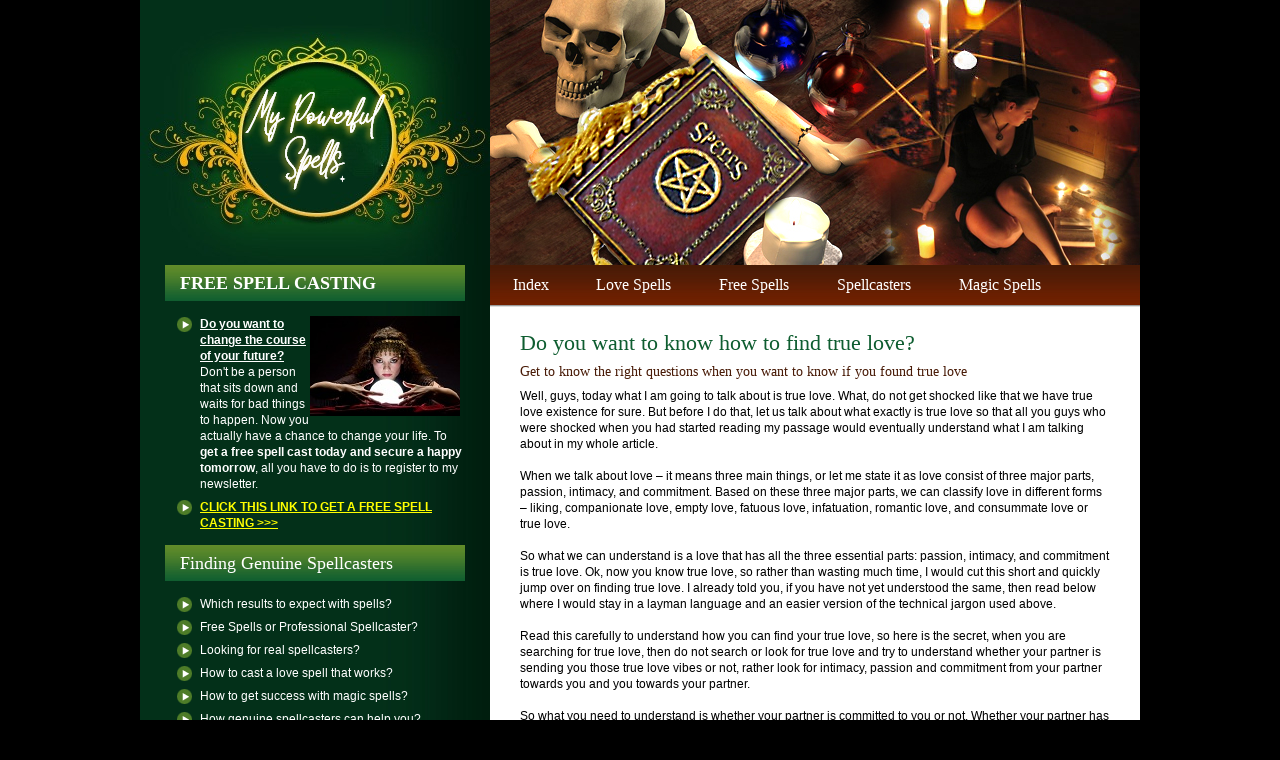

--- FILE ---
content_type: text/html
request_url: https://www.mypowerfulspells.org/findtruelove.html
body_size: 3336
content:
<!DOCTYPE html PUBLIC "-//W3C//DTD XHTML 1.0 Transitional//EN" "https://www.w3.org/TR/xhtml1/DTD/xhtml1-transitional.dtd">
<html xmlns="https://www.w3.org/1999/xhtml">
<head>
<meta http-equiv="Content-Type" content="text/html; charset=utf-8" />
<title>Do you want to know how to find true love?</title>
<meta name="description" content="The best answers to your questions about how to find true love and have a happy life are HERE!" />
<link href="css/global.css" rel="stylesheet" type="text/css" />
</head>

<body>



<div id="wrapper">
  <div class="left_side">
    <div class="logo">
      <h1><a href="https://mypowerfulspells.org" title="mypowerfulspells.org">mypowerfulspells.org</a></h1>
    </div>
    <div class="wrap_left_nav">
	<h3><strong>FREE SPELL CASTING</strong></h3>
<ul>
		<li><img src="images/free-psychic-reading.jpg" style="float: right; margin-right:5px;" title="GET A FREE SPELL CASTING NOW!!!" alt="GET A FREE SPELL CASTING NOW!!!"><strong><u>Do you want to change the course of your future?</u></strong> Don't be a person that sits down and waits for bad things to happen. Now you actually have a chance to change your life. To <strong>get a free spell cast today and secure a happy tomorrow</strong>, all you have to do is to register to my newsletter.</li>
<li><a href="free-spell-casting.html" title="Free Spell Casting"><strong><u><span style="text-decoration:blink;"><font color="yellow">CLICK THIS LINK TO GET A FREE SPELL CASTING >>></font></span></u></strong></a></li>
</ul> 	
      <h3>Finding Genuine Spellcasters</h3>
      <ul>
        <li><a href="lovespellssuccess.html" title="Which results to expect with spells?">Which results to expect with spells?</a></li>
        <li><a href="castaspell.html" title="Free Spells or Professional Spellcaster?">Free Spells or Professional Spellcaster?</a></li>
        <li><a href="authenticspellcasters.html" title="Looking for real spellcasters?">Looking for real spellcasters?</a></li>
        <li><a href="howlovespellswork.html" title="How to cast a love spell that works?">How to cast a love spell that works?</a></li>
        <li><a href="successwithspells.html" title="How to get success with magic spells?">How to get success with magic spells?</a></li>
        <li><a href="spellcasters.html" title="How genuine spellcasters can help you?">How genuine spellcasters can help you?</a></li>
	<li><a href="castingfreespells.html" title="Casting spells with a spellcaster">Casting spells with a spellcaster</a></li>
	<li><a href="truelovespells.html" title="True love spells">True love spells</a></li>
      </ul>
      <h3 class="mt18">The Different forms of Magic Spells</h3>
      <ul>
        <li><a href="wiccaspells.html" title="Cast Free Wicca Spells">Cast Free Wicca Spells</a></li>
        <li><a href="whitemagicspells.html" title="Cast Free White Magic Spells">Cast Free White Magic Spells</a></li>
        <li><a href="witchcraftspells.html" title="Cast Free Witchcraft Spells">Cast Free Witchcraft Spells</a></li>
        <li><a href="obeahspells.html" title="Cast Free Obeah Spells">Cast Free Obeah Spells</a></li>
        <li><a href="voodoospells.html" title="Cast Free Voodoo Spells">Cast Free Voodoo Spells</a></li>
        <li><a href="santeriaspells.html" title="Cast Free Santeria Spells">Cast Free Santeria Spells</a></li>
        <li><a href="moonmagick.html" title="Cast Free Moon Magic Spells">Cast Free Moon Magic Spells</a></li>
        <li><a href="blackmagicspells.html" title="Cast Free Black Magic Spells">Cast Free Black Magic Spells</a></li>
        <li><a href="egyptianmagick.html" title="Cast Free Egyptian Witchcraft Spells">Cast Free Egyptian Witchcraft Spells</a></li>
      </ul>
      <h3 class="mt18">The Guide about Witchcraft/Magic</h3>
      <ul>
        <li><a href="ismagicreal.html" title="The Reality of Magic">The Reality of Magic</a></li>
        <li><a href="whatismagic.html" title="What is Witchcraft?">What is Witchcraft?</a></li>
        <li><a href="magicworks.html" title="Does Magic work 100% of the Time?">Does Magic work 100% of the Time?</a></li>
        <li><a href="magicterms.html" title="What you must know about Magic">What you must know about Magic</a></li>
      </ul>

</div>
  </div>
  <div class="right_side">
  	<div class="banner"></div>
    <div class="top_nav">
    	<ul>
        	<li class="first"><a href="https://mypowerfulspells.org" title="mypowerfulspells.org">Index</a></li>
        	<li><a href="lovespells.html" title="Love Spells">Love Spells</a></li>
        	<li><a href="freespells.html" title="Free Spells">Free Spells</a></li>
        	<li><a href="authentic.html" title="Authentic Casters">Spellcasters</a></li>
        	<li class="last"><a href="magicspells.html"  title="Magic Spells">Magic Spells</a></li>
        </ul>
    </div>
    <div class="content">
<h2>Do you want to know how to find true love?</h2>     
<h3>Get to know the right questions when you want to know if you found true love</h3>



<p>Well, guys, today what I am going to talk about is true love. What, do not get shocked like that we have true love existence for sure. But before I do that, let us talk about what exactly is true love so that all you guys who were shocked when you had started reading my passage would eventually understand what I am talking about in my whole article.</p>
	   <p>&nbsp;</p>
<p>When we talk about love – it means three main things, or let me state it as love consist of three major parts, passion, intimacy, and commitment. Based on these three major parts, we can classify love in different forms – liking, companionate love, empty love, fatuous love, infatuation, romantic love, and consummate love or true love.</p>
	   <p>&nbsp;</p>
<p>So what we can understand is a love that has all the three essential parts: passion, intimacy, and commitment is true love. Ok, now you know true love, so rather than wasting much time, I would cut this short and quickly jump over on finding true love. I already told you, if you have not yet understood the same, then read below where I would stay in a layman language and an easier version of the technical jargon used above.</p>
	   <p>&nbsp;</p>
<p>Read this carefully to understand how you can find your true love, so here is the secret, when you are searching for true love, then do not search or look for true love and try to understand whether your partner is sending you those true love vibes or not, rather look for intimacy, passion and commitment from your partner towards you and you towards your partner.</p>
	   <p>&nbsp;</p>
<p>So what you need to understand is whether your partner is committed to you or not. Whether your partner has a passion for you or not. And whether your partner has intimacy towards you or not. In general, you should understand whether your partner is physically and emotionally attracted towards you or not in all circumstances. If your answer is YES, then there you are with your TRUE LOVE. If, for any reason, your answer is NO, then you should bring an end to your relationship and mingle with someone else in whom you find all the above qualities. Well, before I end just a point when you look for the above major points in your partner to understand whether the person is your true love or not, do remember to check the same in you for your partner, for a YES or a NO should be both sided not a one-hand game.</p>
	   <p>&nbsp;</p>
<h3>Do you want more details about the best ways to find your soulmate? Check out the articles below:</h3>
<ul>
<li><a href="howtoattractyoursoulmate.html" title="Get to know on how can you attract your soulmate">Get to know on how can you attract your soulmate</a></li>
<li><a href="howtofindlovewithwicca.html" title="How to find your soulmate: the Wicca way">How to find your soulmate: the Wicca way</a></li>
<li><a href="besttipstofindyoursoulmate.html" title="Educate yourself with the best tips to find your soulmate">Educate yourself with the best tips to find your soulmate</a></li>
<li><a href="isthemanyouloveyoursoulmate.html" title="How to know if the man you love is your soulmate?">How to know if the man you love is your soulmate?</a></li>
</ul>
<br /><br />
<!-- AddThis Button BEGIN -->
<div class="addthis_toolbox addthis_default_style ">
<a class="addthis_button_facebook_like" fb:like:layout="button_count"></a>
<a class="addthis_button_tweet"></a>
<a class="addthis_button_google_plusone" g:plusone:size="medium"></a>
<a class="addthis_counter addthis_pill_style"></a>
</div>
<script type="text/javascript" src="https://s7.addthis.com/js/250/addthis_widget.js#pubid=xa-4fa3d0cc56f19ed6"></script>
<!-- AddThis Button END -->
    </div><!--content-->
  </div>
</div>
<div id="footer">
<div class="copyright"><p>&copy; 2026 mypowerfulspells.org. All Rights Reserved</p></div>
<div class="menu_footer"><p><a href="index.html">Index</a>  |  <a href="lovespells.html">Love Spells</a> |  <a href="freespells.html">Free Spells</a>  |  <a href="authentic.html">Authentic Casters</a>  |  <a href="magicspells.html">Magic Spells</a> | <a href="terms-and-conditions.html">Terms of Use</a> | <a href="privacy-policy.html">Privacy Policy</a></p></div>
</div>
</body>
</html>


--- FILE ---
content_type: text/css
request_url: https://www.mypowerfulspells.org/css/global.css
body_size: 5040
content:
/* CSS Document */
/* ----------RESET-------------- */
html, body, div, span, applet, object, iframe,
h1, h2, h3, h4, h5, h6, p, blockquote, pre,
a, abbr, acronym, address, big, cite, code,
del, dfn, em, img, ins, kbd, q, s, samp,
small, strike, strong, sub, sup, tt, var,
b, u, i, center,
dl, dt, dd, ol, ul, li,
fieldset, form, label, legend,
table, caption, tbody, tfoot, thead, tr, th, td,
article, aside, canvas, details, embed, 
figure, figcaption, footer, header, hgroup, 
menu, nav, output, ruby, section, summary,
time, mark, audio, video {
	margin: 0;
	padding: 0;
	border: 0;
	font-size: 100%;
	font: inherit;
	vertical-align: baseline;
}
/* HTML5 display-role reset for older browsers */
article, aside, details, figcaption, figure, 
footer, header, hgroup, menu, nav, section {
	display: block;
}
body {
	line-height: 1;
}
ol, ul {
	list-style: none;
}
blockquote, q {
	quotes: none;
}
blockquote:before, blockquote:after,
q:before, q:after {
	content: '';
	content: none;
}
table {
	border-collapse: collapse;
	border-spacing: 0;
}
/* Global */
a{ text-decoration:none;}
a:hover{ text-decoration:underline;}
h2 { color:#0e5d30; font:normal 22px/26px Georgia, "Times New Roman", Times, serif;}
h3 { color:#491b07; font:normal 14px/18px Georgia, "Times New Roman", Times, serif;}
h4 { color:#444444; font:bold 14px/18px "Trebuchet MS",Arial,Helvetica,sans-serif;}

strong { font-weight:bold;}
em , i { font-style:italic;}
.mt13 { margin-top:13px;}
.mt18 { margin-top:18px;}


body { background:#190b02 ; color:#444444; font:normal 12px/16px  "Trebuchet MS", Arial, Helvetica, sans-serif;}
#wrapper{ width:1000px; margin:0 auto; overflow:hidden; background:#fff url(../images/bg_left_side.jpg) repeat-y 0 0;}
#wrapper .left_side { width:350px; float:left; background:url(../images/bg_left_side.jpg) repeat-y 0 0; color:#ffffff; font:normal 12px/16px "Trebuchet MS", Arial, Helvetica, sans-serif;}
	#wrapper .left_side .logo { padding:0; float:left;}
	#wrapper .left_side .logo h1 a{ text-indent:-9999px; display:block; background:url(../images/logo.jpg) no-repeat 0 0 ; width:350px; height:265px; margin:0;}
	#wrapper .left_side .wrap_left_nav { padding:0 25px; overflow:hidden;}
		#wrapper .left_side .wrap_left_nav h3{ color:#ffffff; font:normal 18px/22px Georgia, "Times New Roman", Times, serif; background:#0a5b30 url(../images/bg_title_nav.jpg) repeat-x 0 0; padding:7px 0 7px 15px;}
		#wrapper .left_side .wrap_left_nav a {color:#ffffff; font:normal 12px/16px "Trebuchet MS", Arial, Helvetica, sans-serif;}
		#wrapper .left_side .wrap_left_nav ul { margin:12px 0 10px 10px;}
		#wrapper .left_side .wrap_left_nav ul li{ background:url(../images/bg_li.png) no-repeat 0 2px; padding:3px 0 4px 25px;}
#wrapper .right_side { width:650px; float:right;}
#wrapper .right_side .banner { background:url(../images/banner.jpg) no-repeat 0 0; height:265px; width:650px;}
	.top_nav { overflow:hidden; background:url(../images/bg_top_nav.jpg) repeat-x 0 0; height:40px; position:relative; }
	.top_nav ul {}
	.top_nav ul li { float:left;}
	.top_nav ul li a { float:left; color:#ffffff; font:normal 16px/18px Georgia, "Times New Roman", Times, serif; padding:11px 24px;}
	.top_nav ul li a:hover,.top_nav ul li a.active{ background:url(../images/bg_top_nav_active.jpg) repeat-x 0 0; text-decoration:none;}
	.top_nav ul li.first a  { padding:11px 23px;}
.content { background:#fff url(../images/bg_content.jpg) repeat-x 0 0; padding:25px 30px;}
	.content h2 { margin-bottom:7px;}
	.content h3 { margin-bottom:7px;}
	.content h4 { margin-bottom:3px;}
	.content a { color:#491B07; font-weight:bold;}
	.content_list { padding:0 0 10px; background:url(../images/line_sep.jpg) no-repeat bottom center; overflow:hidden; margin:0 0 15px;}
	.content_list.last { background:none; padding:0;}
		.content_list a { background:url(../images/bg_readmore.jpg) no-repeat 0 0; width:118px; height:26px; color:#ffffff; font:normal 14px/16px Georgia, "Times New Roman", Times, serif; display:block; text-align:center; float:right; padding-top:5px;}
		.content_list a:hover{background:url(../images/bg_readmore_active.jpg) no-repeat 0 0; text-decoration:none;}
#footer {width:1000px; margin:0 auto; overflow:hidden; }
	.copyright {width:350px; float:left; background-color:#001e0f; text-align:center; padding:15px 0; color:#ffffff; font:normal 12px/16px "Trebuchet MS", Arial, Helvetica, sans-serif;}
	.menu_footer { width:650px;  float:left; background-color:#491b07;  text-align:center; padding:15px 0; color:#ffffff; font:normal 12px/16px "Trebuchet MS", Arial, Helvetica, sans-serif;}
	.menu_footer a{ color:#ffffff; font:normal 12px/16px "Trebuchet MS", Arial, Helvetica, sans-serif; }

/* Custom */
* {margin: 0;padding: 0;}
body {
background-color: #000000;
color: #000000;
}
.box {
background: url(../images/box3.jpg) no-repeat center top;
padding-top: 54px;
padding-bottom: 30px;/* pour �carter du bas de la fen�tre du navigateur */
width: 260px;
float: left;
margin:10px 0 0 20px;
}
.content-box {
background: #FFFFFF url(../images/content-box3.jpg) no-repeat center bottom;
padding-bottom: 10px;
}
.content-box P{
margin: 0 0px 0 0px;
}